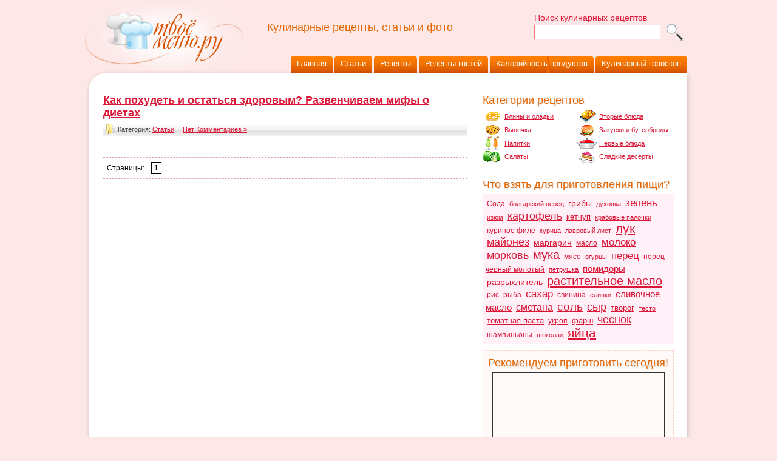

--- FILE ---
content_type: text/html; charset=utf-8
request_url: https://umenu.ru/tag/izbytochnyj-ves/
body_size: 5006
content:
<!DOCTYPE html PUBLIC "-//W3C//DTD XHTML 1.0 Transitional//EN" "http://www.w3.org/TR/xhtml1/DTD/xhtml1-transitional.dtd">
<html xmlns="http://www.w3.org/1999/xhtml">
<head profile="http://gmpg.org/xfn/1">
<title>избыточный вес < Кулинарные рецепты, фотографии и статьи по приготовлению пищи</title>
<meta http-equiv="content-type" content="text/html; charset=utf-8">
 <meta name="description" content="  избыточный вес. Кулинарные рецепты, фотографии и статьи по кулинарии"> <meta name="Robots" content="index,follow">
<style type="text/css" media="screen">
		@import url( https://umenu.ru/wp-content/themes/umenu/style.css );
</style>

<link rel="shortcut icon" href="/favicon.ico" type="image/x-icon">

<link rel="stylesheet" id="wp-postratings-css" href="https://umenu.ru/wp-content/plugins/wp-postratings/postratings-css.css" type="text/css" media="all">
<script type="text/javascript" src="https://umenu.ru/wp-includes/js/l10n.js"></script>
<script type="text/javascript" src="https://umenu.ru/wp-includes/js/jquery/jquery.js"></script>



<link rel="canonical" href="https://umenu.ru/tag/izbytochnyj-ves/">




	<script src="/js/menu.js" type="text/javascript"></script>
<script type="text/javascript" > (function(m,e,t,r,i,k,a){m[i]=m[i]||function(){(m[i].a=m[i].a||[]).push(arguments)}; m[i].l=1*new Date(); for (var j = 0; j < document.scripts.length; j++) {if (document.scripts[j].src === r) { return; }} k=e.createElement(t),a=e.getElementsByTagName(t)[0],k.async=1,k.src=r,a.parentNode.insertBefore(k,a)}) (window, document, "script", "https://mc.yandex.ru/metrika/tag.js", "ym"); ym(93696046, "init", { clickmap:true, trackLinks:true, accurateTrackBounce:true, webvisor:true }); </script> <noscript><div><img src="https://mc.yandex.ru/watch/93696046" style="position:absolute; left:-9999px;" alt="" /></div></noscript>
</head>
<body>
<div id="all">


<div id="header">
 <h1 class="other_page_title"><a href="https://umenu.ru" title="Кулинарные рецепты, фотографии и статьи по приготовлению пищи">Кулинарные рецепты, статьи и фото</a></h1> <ul id="menu">
<li><a href="https://umenu.ru" title="главная">Главная</a></li>
<li><a href="https://umenu.ru/category/kulinarnie-statii/" title="статьи">Статьи</a></li>
<li>
<a href="https://umenu.ru/category/recepts/" title="рецепты">Рецепты</a>
 <ul>
    	<li class="cat-item cat-item-187">
<a href="https://umenu.ru/category/recepts/bliny-i-oladi/" title="Оригинальные рецепты блинов на кефире, русских блинов, оладьев из тыквы, кабачков, печеночных оладьев и постных блинов">Блины и оладьи</a>
</li>
	<li class="cat-item cat-item-6">
<a href="https://umenu.ru/category/recepts/vtorie-bluda/" title="Вторые блюда из курицы, свинины, говядины. Кулинарные рецепты самых вкусных, а также готовых вторые блюд">Вторые блюда</a>
</li>
	<li class="cat-item cat-item-7">
<a href="https://umenu.ru/category/recepts/vypechka/" title="Кулинарные рецепты выпечки хлеба и пирогов с фотографиями, рецепты выпечки печенья, омлетов, запеканок. Самые разнообразные рецепты выпечки с фото">Выпечка</a>
</li>
	<li class="cat-item cat-item-4">
<a href="https://umenu.ru/category/recepts/zakuski/" title="Кулинарные рецепты закуски и бутербродов к празднику или фуршету, рецепты холодной закуски и бутербродов">Закуски и бутерброды</a>
</li>
	<li class="cat-item cat-item-9">
<a href="https://umenu.ru/category/recepts/napitki/" title="Обозрение алкогольных и газированных напитков. Интересная и полезная информация об элитных, энергетических и слабоалкогольных напитках.">Напитки</a>
</li>
	<li class="cat-item cat-item-5">
<a href="https://umenu.ru/category/recepts/pervie-bluda/" title="Широкий выбор кулинарных рецептов из говядины, баранины, рецепты солянки с фото, рецепты первого блюда с капустой.">Первые блюда</a>
</li>
	<li class="cat-item cat-item-3">
<a href="https://umenu.ru/category/recepts/salati/" title="Рецепты праздничных салатов с фото. Незабываемое меню вкусных салатов, салатов из курицы, новогодних салатов.">Салаты</a>
</li>
	<li class="cat-item cat-item-8">
<a href="https://umenu.ru/category/recepts/deserti/" title="Кулинарные рецепты сладких блюд, тортов, сладких десертов, а также вегетарианских десертов">Сладкие десерты</a>
</li>
  </ul>
</li>
<li><a href="https://umenu.ru/category/recept-guests/" title="рецепты">Рецепты гостей</a></li>
<li><a href="https://umenu.ru/dieta/kalorijnost/" title="калорийность продуктов">Калорийность продуктов</a></li>
<li>
<a href="https://umenu.ru/goroskop/" title="Кулинарный гороскоп">Кулинарный гороскоп</a>
 <ul>
    <li><a href="/goroskop/oven/">Овен</a></li>
<li><a href="/goroskop/telec/">Телец</a></li>
<li><a href="/goroskop/bliznecy-kulinarnyj-goroskop/">Близнецы</a></li>
<li><a href="/goroskop/rak/">Рак</a></li>
<li><a href="/goroskop/lev-kulinarnyj-goroskop/">Лев</a></li>
<li><a href="/goroskop/devy/">Девы</a></li>
<li><a href="/goroskop/vesy/">Весы</a></li>
<li><a href="/goroskop/skorpion/">Скорпион</a></li>
<li><a href="/goroskop/strelcy/">Стрельцы</a></li>
<li><a href="/goroskop/kozerog/">Козерог</a></li>
<li><a href="/goroskop/vodolej/">Водолей</a></li>
<li><a href="/goroskop/ryby/">Рыбы</a></li>
  </ul>
</li>
</ul>

<form method="get" action="https://umenu.ru/" class="s_search">
<h3>Поиск кулинарных рецептов</h3>
<input type="text" class="s_input" name="s" value="">
<input type="image" class="s_submit" src="https://umenu.ru/wp-content/themes/umenu/images/icon_search.png">
</form>




</div>



<div id="content">



<div class="bl_t_dot"><div class="bl_r_dot"><div class="bl_b_dot"><div class="bl_l_dot">
<div class="bl_t_l"><div class="bl_t_r"><div class="bl_b_r"><div class="bl_b_l">


<div class="two_sides">
<div id="mid_content">












				
		
	 


	



<div class="post">
<h3><a href="https://umenu.ru/kak-poxudet-i-ostatsya-zdorovym-razvenchivaem-mify-o-dietax/" title="Как похудеть и остаться здоровым? Развенчиваем мифы о диетах">Как похудеть и остаться здоровым? Развенчиваем мифы о диетах</a></h3>
   
<span class="post_info"><i class="icon_cat">Категория: <a href="https://umenu.ru/category/kulinarnie-statii/" title="Просмотреть все записи в рубрике «Cтатьи»" rel="category tag">Cтатьи</a></i> | <a href="#"></a><a href="https://umenu.ru/kak-poxudet-i-ostatsya-zdorovym-razvenchivaem-mify-o-dietax/#respond" title="Прокомментировать запись «Как похудеть и остаться здоровым? Развенчиваем мифы о диетах»">Нет Комментариев »</a> </span>   
<div class="clear"></div>
</div>



	  
	  								
	


<div class="page_navi"><div class="wp-pagenavi">
<span class="pages">Страницы: </span><span class="current">1</span>
</div></div>
	
	
	
		</div>
	 
 
 <div id="sidebar">

<div class="block">


</div>


<div class="block">
  <h2>Категории рецептов </h2>
    <ul class="list_1">
   	<li class="cat-item cat-item-187">
<a href="https://umenu.ru/category/recepts/bliny-i-oladi/" title="Оригинальные рецепты блинов на кефире, русских блинов, оладьев из тыквы, кабачков, печеночных оладьев и постных блинов">Блины и оладьи</a>
</li>
	<li class="cat-item cat-item-6">
<a href="https://umenu.ru/category/recepts/vtorie-bluda/" title="Вторые блюда из курицы, свинины, говядины. Кулинарные рецепты самых вкусных, а также готовых вторые блюд">Вторые блюда</a>
</li>
	<li class="cat-item cat-item-7">
<a href="https://umenu.ru/category/recepts/vypechka/" title="Кулинарные рецепты выпечки хлеба и пирогов с фотографиями, рецепты выпечки печенья, омлетов, запеканок. Самые разнообразные рецепты выпечки с фото">Выпечка</a>
</li>
	<li class="cat-item cat-item-4">
<a href="https://umenu.ru/category/recepts/zakuski/" title="Кулинарные рецепты закуски и бутербродов к празднику или фуршету, рецепты холодной закуски и бутербродов">Закуски и бутерброды</a>
</li>
	<li class="cat-item cat-item-9">
<a href="https://umenu.ru/category/recepts/napitki/" title="Обозрение алкогольных и газированных напитков. Интересная и полезная информация об элитных, энергетических и слабоалкогольных напитках.">Напитки</a>
</li>
	<li class="cat-item cat-item-5">
<a href="https://umenu.ru/category/recepts/pervie-bluda/" title="Широкий выбор кулинарных рецептов из говядины, баранины, рецепты солянки с фото, рецепты первого блюда с капустой.">Первые блюда</a>
</li>
	<li class="cat-item cat-item-3">
<a href="https://umenu.ru/category/recepts/salati/" title="Рецепты праздничных салатов с фото. Незабываемое меню вкусных салатов, салатов из курицы, новогодних салатов.">Салаты</a>
</li>
	<li class="cat-item cat-item-8">
<a href="https://umenu.ru/category/recepts/deserti/" title="Кулинарные рецепты сладких блюд, тортов, сладких десертов, а также вегетарианских десертов">Сладкие десерты</a>
</li>
  </ul>
</div> 



<div class="block">



<div id="vk_groups"></div>

</div>
 

  <h2>Что взять для приготовления пищи?</h2>
  
<div class="block">
  <div class="tags">
    <div id="tag_cloud">
	
	
    
   
         <a href="https://umenu.ru/tag/soda/" class="tag-link-220" title="16 записей" style="font-size: 9.2631578947368pt;">Сода</a>
<a href="https://umenu.ru/tag/bolgarskij-perec/" class="tag-link-251" title="13 записей" style="font-size: 8.5894736842105pt;">болгарский перец</a>
<a href="https://umenu.ru/tag/griby/" class="tag-link-13" title="21 запись" style="font-size: 10.189473684211pt;">грибы</a>
<a href="https://umenu.ru/tag/duxovka/" class="tag-link-58" title="13 записей" style="font-size: 8.5894736842105pt;">духовка</a>
<a href="https://umenu.ru/tag/zelen/" class="tag-link-18" title="42 записи" style="font-size: 12.631578947368pt;">зелень</a>
<a href="https://umenu.ru/tag/izyum/" class="tag-link-27" title="13 записей" style="font-size: 8.5894736842105pt;">изюм</a>
<a href="https://umenu.ru/tag/kartofel/" class="tag-link-14" title="56 записей" style="font-size: 13.726315789474pt;">картофель</a>
<a href="https://umenu.ru/tag/ketchup/" class="tag-link-65" title="18 записей" style="font-size: 9.6842105263158pt;">кетчуп</a>
<a href="https://umenu.ru/tag/krabovye-palochki/" class="tag-link-148" title="12 записей" style="font-size: 8.2526315789474pt;">крабовые палочки</a>
<a href="https://umenu.ru/tag/kurinoe-file/" class="tag-link-271" title="15 записей" style="font-size: 9.0105263157895pt;">куриное филе</a>
<a href="https://umenu.ru/tag/kurica/" class="tag-link-37" title="11 записей" style="font-size: 8pt;">курица</a>
<a href="https://umenu.ru/tag/lavrovyj-list/" class="tag-link-20" title="13 записей" style="font-size: 8.5894736842105pt;">лавровый лист</a>
<a href="https://umenu.ru/tag/luk/" class="tag-link-16" title="105 записей" style="font-size: 16pt;">лук</a>
<a href="https://umenu.ru/tag/majonez/" class="tag-link-32" title="53 записи" style="font-size: 13.473684210526pt;">майонез</a>
<a href="https://umenu.ru/tag/margarin/" class="tag-link-41" title="22 записи" style="font-size: 10.357894736842pt;">маргарин</a>
<a href="https://umenu.ru/tag/maslo/" class="tag-link-75" title="16 записей" style="font-size: 9.2631578947368pt;">масло</a>
<a href="https://umenu.ru/tag/moloko/" class="tag-link-23" title="40 записей" style="font-size: 12.463157894737pt;">молоко</a>
<a href="https://umenu.ru/tag/morkov/" class="tag-link-15" title="56 записей" style="font-size: 13.726315789474pt;">морковь</a>
<a href="https://umenu.ru/tag/muka/" class="tag-link-36" title="78 записей" style="font-size: 14.905263157895pt;">мука</a>
<a href="https://umenu.ru/tag/myaso/" class="tag-link-155" title="15 записей" style="font-size: 9.0105263157895pt;">мясо</a>
<a href="https://umenu.ru/tag/ogurcy/" class="tag-link-314" title="12 записей" style="font-size: 8.2526315789474pt;">огурцы</a>
<a href="https://umenu.ru/tag/perec/" class="tag-link-17" title="44 записи" style="font-size: 12.8pt;">перец</a>
<a href="https://umenu.ru/tag/perec-chernyj-molotyj/" class="tag-link-544" title="14 записей" style="font-size: 8.8421052631579pt;">перец черный молотый</a>
<a href="https://umenu.ru/tag/petrushka/" class="tag-link-150" title="12 записей" style="font-size: 8.2526315789474pt;">петрушка</a>
<a href="https://umenu.ru/tag/pomidory/" class="tag-link-62" title="30 записей" style="font-size: 11.452631578947pt;">помидоры</a>
<a href="https://umenu.ru/tag/razryxlitel/" class="tag-link-43" title="25 записей" style="font-size: 10.778947368421pt;">разрыхлитель</a>
<a href="https://umenu.ru/tag/rastitelnoe-maslo/" class="tag-link-40" title="82 записи" style="font-size: 15.073684210526pt;">растительное масло</a>
<a href="https://umenu.ru/tag/ris/" class="tag-link-100" title="16 записей" style="font-size: 9.2631578947368pt;">рис</a>
<a href="https://umenu.ru/tag/ryba/" class="tag-link-51" title="16 записей" style="font-size: 9.2631578947368pt;">рыба</a>
<a href="https://umenu.ru/tag/saxar/" class="tag-link-24" title="41 запись" style="font-size: 12.547368421053pt;">сахар</a>
<a href="https://umenu.ru/tag/svinina/" class="tag-link-107" title="16 записей" style="font-size: 9.2631578947368pt;">свинина</a>
<a href="https://umenu.ru/tag/slivki/" class="tag-link-69" title="12 записей" style="font-size: 8.2526315789474pt;">сливки</a>
<a href="https://umenu.ru/tag/slivochnoe-malo/" class="tag-link-22" title="31 запись" style="font-size: 11.621052631579pt;">сливочное масло</a>
<a href="https://umenu.ru/tag/smetana/" class="tag-link-19" title="35 записей" style="font-size: 12.042105263158pt;">сметана</a>
<a href="https://umenu.ru/tag/sol/" class="tag-link-21" title="70 записей" style="font-size: 14.484210526316pt;">соль</a>
<a href="https://umenu.ru/tag/syr/" class="tag-link-30" title="51 запись" style="font-size: 13.389473684211pt;">сыр</a>
<a href="https://umenu.ru/tag/tvorog/" class="tag-link-33" title="18 записей" style="font-size: 9.6842105263158pt;">творог</a>
<a href="https://umenu.ru/tag/testo/" class="tag-link-199" title="13 записей" style="font-size: 8.5894736842105pt;">тесто</a>
<a href="https://umenu.ru/tag/tomatnaya-pasta/" class="tag-link-66" title="18 записей" style="font-size: 9.6842105263158pt;">томатная паста</a>
<a href="https://umenu.ru/tag/ukrop/" class="tag-link-151" title="15 записей" style="font-size: 9.0105263157895pt;">укроп</a>
<a href="https://umenu.ru/tag/farsh/" class="tag-link-193" title="18 записей" style="font-size: 9.6842105263158pt;">фарш</a>
<a href="https://umenu.ru/tag/chesnok/" class="tag-link-31" title="48 записей" style="font-size: 13.136842105263pt;">чеснок</a>
<a href="https://umenu.ru/tag/shampinony/" class="tag-link-38" title="14 записей" style="font-size: 8.8421052631579pt;">шампиньоны</a>
<a href="https://umenu.ru/tag/shokolad/" class="tag-link-70" title="12 записей" style="font-size: 8.2526315789474pt;">шоколад</a>
<a href="https://umenu.ru/tag/yajca/" class="tag-link-34" title="102 записи" style="font-size: 15.831578947368pt;">яйца</a>
 
	
	</div>
  </div>
</div> 

<div class="block s_tags rand_box">
 <h2>Рекомендуем приготовить сегодня!</h2>
<a href="https://umenu.ru/sladkie-ruletiki/" title="Сладкие рулетики"><img src="https://umenu.ru/g_images/57/final.jpg" alt="Сладкие рулетики" class="rand_img"></a><strong><a href="https://umenu.ru/sladkie-ruletiki/" title="Сладкие рулетики">Сладкие рулетики</a></strong>

</div>



 <h2 class="pad_top">Популярные кулинарные рецепты</h2>
<ul class="list_1_1">
<li><a href="https://umenu.ru/chaj-po-anglijski/" title="Чай по-английски">Чай по-английски</a></li>
<li><a href="https://umenu.ru/buterbrody-bozhya-korovka/" title="Бутерброды «Божья коровка»">Бутерброды «Божья коровка»</a></li>
<li><a href="https://umenu.ru/azu-iz-svininy/" title="Азу из свинины">Азу из свинины</a></li>
<li><a href="https://umenu.ru/plov/" title="Плов">Плов</a></li>
<li><a href="https://umenu.ru/koktel-moxito/" title="Коктейль «Мохито»">Коктейль «Мохито»</a></li>
<li><a href="https://umenu.ru/sushi-prigotovlenie-sushi-rolly/" title="Суши, приготовление суши роллы">Суши, приготовление суши роллы</a></li>
<li><a href="https://umenu.ru/skazochnyj-keks/" title="Сказочный кекс">Сказочный кекс</a></li>
<li><a href="https://umenu.ru/salat-s-kalmarami-i-krevetkami/" title="Салат с кальмарами и креветками">Салат с кальмарами и креветками</a></li>
<li><a href="https://umenu.ru/golubcy/" title="Голубцы">Голубцы</a></li>
<li><a href="https://umenu.ru/tort-zimnyaya-vishnya/" title="Торт Зимняя вишня">Торт Зимняя вишня</a></li>
</ul>



 



  
  

</div>
 
 </div>



<div class="bot_adv">



</div>

 </div></div></div></div>
</div></div></div></div>



</div>



<div id="footer">
<p> 




 




</p>



  <p>Все права защищены © 2009-2010 <a href="https://umenu.ru/">Кулинарные рецепты, фотографии и статьи по приготовлению пищи</a></p>
  <p>Все тексты рецептов и фотографии, опубликованные на сайте, защищены законом об авторском праве.<br>
Любая частичная или полная перепечатка информации  строго запрещена. <script id="top100Counter" type="text/javascript" src="http://counter.rambler.ru/top100.jcn"></script><noscript><img src="http://counter.rambler.ru/top100.cnt" alt="" width="1" height="1" border="0"></noscript></p>
<p><a href="https://umenu.ru/sitemap/" title="карта сайта">Карта сайта</a> | <a href="https://umenu.ru/ob-avtore/" title="Об авторе">Об Авторе</a></p>



</div>

</div>
</body>
</html>


--- FILE ---
content_type: text/css;charset=UTF-8
request_url: https://umenu.ru/wp-content/themes/umenu/style.css
body_size: 3459
content:
/*
Theme Name: umenu.ru theme 1.0
Description: SEO code, valid xhtml, created by www.anstyle.ru
*/


/* START_DEFAULT_STYLES */
html {padding:0;margin:0;font-size:62.5%;}
body {background:#fde7e7;font: 12px Arial, Helvetica, sans-serif;margin: 0;padding: 0;color: #4e4b4b;}
.clear {clear: both;font-size: 0;line-height: 0;display:block;height:0;}
h1, h2, h3, h4, h5, h6 {padding:5px 0;margin:0;font-family: "Trebuchet MS", Arial, Helvetica, sans-serif;font-weight: normal;}
p {padding: 5px 0;margin:0;}
a, a:link, a:active, a:visited {color: #db1637;text-decoration: underline;cursor: pointer;}
a:hover {color:#e76600;text-decoration: none;}
img {border:none;}
ul, ol {margin:0;padding:0;}
li {margin:0;padding:0 10px;}
form, input {padding:0;margin:0;}
em, i {font-style:normal;}
/* END_DEFAULT_STYLES */

#all {width:1000px; margin:0 auto; }

.google_plus_1 {position:absolute;right:0;top:-10px;}
#header { height:115px; position:relative; background:url(images/logo.png) 0 5px no-repeat;}
#header h1 { color:#e76600; font-size:18px; position:absolute; left:274px; top:8px;}
#header .other_page_title {left:300px;top:30px;}
#header a, #header a:visited {color:#e76600;}
#header p {position:absolute;left:274px;top:34px;font-size:12px;width:425px;}
#header ul { position:absolute; top:92px;height:28px; right:8px;z-index:1000;}
#header li {float:left; display:block; list-style-type:none; padding:0 0 0 5px; background:#eb6a00 url(images/menu_left.png) 0 0 no-repeat; margin-left:3px; position:relative;}
#header li a, #header li a:visited {background:url(images/menu_right.png) 100% 0 no-repeat; float:left; display:block; height:23px; padding:5px 10px 0 5px; font-size:13px; color:#fff;}


#header ul ul {position:absolute;left:0;top:27px; background:#fa8c27; border:1px solid #d95900;height:auto; width:200px;padding:5px 0;display:none;}
#header ul li:hover ul, #header ul li.jshover ul {display:block;}
#header ul ul li {display:block; float:none; background:none;padding:2px 5px;}
#header ul ul li a, #header ul ul li a:visited {display:inline; float:none; background:none;height:1%;}

.bl_t_dot {background:#fff url(images/bl_t_border.png) 0 0 repeat-x;}
.bl_r_dot {background:url(images/bl_r_border.png) 100% 0 repeat-y;}
.bl_b_dot {background:url(images/bl_b_border.png) 0 100% repeat-x;}
.bl_l_dot {background:url(images/bl_l_dot.png) 0 0 repeat-y;}
.bl_t_l {background:url(images/bl_t_l.png) 0 0 no-repeat;}
.bl_t_r {background:url(images/bl_t_r.png) 100% 0 no-repeat;}
.bl_b_r {background:url(images/bl_b_r.png) 100% 100% no-repeat;}
.bl_b_l {background:url(images/bl_b_l.png) 0 100% no-repeat;}
.two_sides {padding:25px 30px 15px; width:940px; overflow:hidden;}

.m_left { float:left; width:350px;}
#content h2 {color:#e76600; font-size:18px; width:100%; overflow:hidden;text-shadow:1px 1px 1px #e1dddd;}
#content h2 i { text-decoration:none; font-size:14px; background:#fff; float:right; padding-top:4px;}
.list_1 {width:100%; overflow:hidden;}
.list_1 li { padding:5px 0 5px 36px; list-style-type:none; font-size:13px;width:135px; float:left;}
	.cat-item-187 {background:url(images/cat-item-187.png) 4px 50% no-repeat;}
	.cat-item-6 {background:url(images/cat-item-6.png) 3px 50% no-repeat;}
	.cat-item-7 {background:url(images/cat-item-7.png) 4px 50% no-repeat;}
	.cat-item-4 {background:url(images/cat-item-4.png) 4px 50% no-repeat;}
	.cat-item-9 {background:url(images/cat-item-9.png) 4px 50% no-repeat;}
	.cat-item-5 {background:url(images/cat-item-5.png) 0 50% no-repeat;}
	.cat-item-3 {background:url(images/cat-item-3.png) 0 50% no-repeat;}
	.cat-item-8 {background:url(images/cat-item-8.png) 0 50% no-repeat;}

.list_1_1 {width:100%; overflow:hidden;} 
.list_1_1 li { list-style-type:none; font-size:13px; padding:2px 0 2px 15px; list-style-type:none; background:url(images/li.png) 0 6px no-repeat;}

.st_list { width:100%; overflow: hidden; font-size:11px;}
.st_list h4 { font-size:14px; padding:1px 0;}
.st_list li { padding:3px 0; list-style-type:none;}
.st_list p { padding:1px 0;}

.list_3 {width:100%; overflow:hidden;}
.list_3 li { padding:2px 0 2px 15px; list-style-type:none; background:url(images/li.png) 0 6px no-repeat;}

#content .pad_top {padding-top:15px;}
.m_right { float:right; width:580px;}
.m_right h2 { margin-left:10px; }
.new_recepts {width:100%; overflow:hidden;}
.new_recepts li {width:255px; float:left; padding:11px; list-style-type:none; margin-left:10px; margin-top:10px; overflow:hidden;_margin-left:5px;_margin-right:5px; height:114px; overflow:hidden; line-height:14px; background:url(images/new_recept.png) 0 0 no-repeat;}
.new_recepts li strong { display:block; margin-left:110px;}
.new_recepts img { float:left; display:block; width:100px; height:86px; margin-right:10px;border:1px solid #888;padding:1px; backgrund:#fff;}
.best_recepts {padding:15px 30px 25px; width:926px; overflow:hidden; background:url(images/bl_hr.png) 0 0 repeat-x; margin-right:8px; margin-left:6px;}

.f_bl_1 {width:230px; float:left; font-size:11px;}
.f_bl_1  .list_1_1 li { font-size:11px;}
.f_bl_2 { width:350px; padding-left:20px;float:left;  font-size:11px;}
.f_bl_3 { float:right; width:300px;}
.list_2 li {background:#FAFAFA;border:1px solid #F1F1F1;list-style-type:none;margin:0 0 5px;overflow:hidden;padding:3px 5px;width:98%;}
#content .f_bl_1 h2, #content .f_bl_2 h2 { font-size:16px; font-weight:bold;}

#tag_cloud { background:#fff1f7; padding:5px; height:1%;}

.list_2 li strong { float:left; width:60px;}
.list_2 li a, .list_2 li a:visited { text-decoration:none; float:right; width:280px;}

#footer { text-align:center; padding:15px 0; font-size:11px; color:#db1637;}
#footer a, #footer a:visited, #footer a:hover { color:#db1637;}

.tags a, .tags a:visited {margin:0 2px; line-height:19px;}

.s_search {position:absolute;left:740px;top:20px;}
.s_input {border:1px solid #fa7777;padding:3px;background:#fff;float:left;color:#333; height:16px;width:200px;margin-right:10px; margin-top:3px;}
.s_submit {cursor:pointer; float:left;}
.s_search h3 {color:#db1637; font-size:14px; padding:1px 0;}



#mid_content {float:left; width:600px;}
.post {padding:10px 0 10px; width:100%; overlow:hidden;}
.post h3 {color:#e76600; font-size:18px; text-decoration:underline; font-weight:bold;}
.icon_kk { background:url(images/icon_kk.png) 0 0 no-repeat;padding-left:38px;margin-bottom:5px;}
.post_info {font-size:11px; display:block; background:url(images/post_info.png) 0 0 no-repeat; padding:5px;}
	.icon_date {background:url(images/icon_date.png) 0 50% no-repeat; padding:4px 5px 4px 24px;}
	.icon_author {background:url(images/icon_author.png) 0 50% no-repeat; padding:4px 5px 4px 24px;}
	.icon_cat {background:url(images/icon_cat.png) 0 50% no-repeat; padding:4px 5px 4px 19px;}
.post_decor { background:url(images/post_decor.png) 100% 100% no-repeat; padding:0 10px 10px 0;}

.pi_2 { border:0;}
.pi_2 { margin-top:18px;margin-left:110px; padding-bottom:10px;}

#sidebar {float:right; width:315px; /*padding-top:30px;*/}
#sidebar .list_1 li { font-size:11px; width:120px;}
.block {padding-bottom:10px;}

#com_list {padding-bottom:15px;padding-top:15px;}
#commentlist li { padding:2px 5px; background:#FAFAFA; height:1%; margin-bottom:5px; list-style-type:none; border-top:1px solid #ccc; border-bottom:1px solid #ccc;}
#com_list form p {padding:2px 0;}
.com_au { font-size:11px;}
.search-button { border:0; background:#fed5ae; padding:5px 15px; cursor:pointer;}

#author, #email, textarea {border:1px solid #888; padding:1px; background:#fff;}

.sostav { padding:10px 0;font-size:11px; color:#333;}

.img_right {float:right;}


.recept h3 { font-size:15px; text-decoration:none;}
.recept ul {margin-left:10px; list-style:inside;}
.recept ul li {padding:1px 0;}
.recept div {width:100%; overflow:hidden; padding:10px 0; border-top:1px dashed #dca5a5;}
.recept .cntr { padding:10px 0; text-align:center; border:0;border-bottom:1px dashed #dca5a5;}
.recept img, .arch_img, .guest_recepts li img {padding:1px;border:1px solid #333;}
.r_img {float:right; margin-left:30px;}

.arch_img {margin:5px 10px 0 0 ; width:100px; float:left;}



.ddsg-wrapper ul, .ddsg-wrapper li  {margin:0;padding:0; list-style-type:none;}
.ddsg-wrapper li ul {border-bottom:1px dashed #dca5a5;}
.ddsg-wrapper li {font-size:16px;}
.ddsg-wrapper li li {font-size:14px;}
.ddsg-wrapper li li li {font-size:12px;}
.ddsg-wrapper ul {padding: 15px 10px 15px 5px;}
.ddsg-wrapper li ul {padding:0 10px 8px;}
.ddsg-wrapper li ul li ul {padding:0 10px 5px;}
.ddsg-wrapper li ul li ul li {list-style-type:circle; margin-left:15px;}
.ddsg-wrapper li {padding:2px 0;}

.rating_recepts {width:100%; overflow:hidden; font-size:11px; padding-top:5px;}
.rating_recepts li {text-align:center;width:127px; padding:0 5px; list-style-type:none; float:left;}
.rating_recepts .r_rec {display:block; width:100px; height:86px;padding:1px;border:1px solid #333;margin:0 auto;}

.guest_recepts {width:100%; overflow:hidden; font-size:11px; padding-top:5px;}
.guest_recepts li { width:98px;text-align:center;padding:2px 2px 3px 3px; list-style-type:none; float:left;_padding-left:2px;_padding-bottom:2px;}
.guest_recepts li a { float:left; display:block;}
.rating {width:60px; height:12px; font-size:0; line-height:0; background:url(images/rating.png) 0 -12px no-repeat; margin:0 auto; text-align:left;}
.rating span {width:0; display:block; background:url(images/rating.png) 0 0 no-repeat; height:12px; margin:0; text-align:left;}
.rating_0 {width:0px;}
.rating .rating_1 {width:12px;}
.rating .rating_2 {width:24px;}
.rating .rating_3 {width:36px;}
.rating .rating_4 {width:48px;}
.rating .rating_5 {width:60px;}
.rating_recepts .rating {margin-top:3px;}
.rating_recepts img {border:1px solid #FA6F6F;}

.sing_top { background:#FFFFEA; margin-top:3px;border-top:1px dashed #dca5a5; margin-top:15px;;border-bottom:1px dashed #dca5a5; padding:4px 10px 10px; }
.sing_top h4 {color:#E76600;font-size:15px;font-weight:bold;}
.arch_rating_bg { margin-left:114px; height:14px; color:#E76600;}
.arch_rating_bg em {float:left; display:inline; font-size:11px; padding-right:8px;}
.arch_rating_bg div {float:left; margin:0 8px 0 0;}

.feed_b {bottom:-48px;position:absolute;right:40px;z-index:10;}
.social {padding:5px 0; width:100%; overflow:hidden; color:#E76600;}
.social  em {float:left; font-size:11px; padding-right:5px;}
.social a, .social a:visited {float:left;}

.r_img { float:right;padding:1px;border:1px solid #333; margin-left:15px;}
.c_img {padding:1px;border:1px solid #333;}
.l_img {padding:1px;border:1px solid #333;margin:0 10px 0 0; float:left;}

.table_1 {width:90%; margin:10px auto;border:0;border-collapse:collapse;}
.table_1 td {padding:3px 5px;border:1px solid #e1dddd;}
.table_1 th {padding:3px 5px;border:1px solid #e1dddd; background:#F1EFEF;text-align:left;white-space:nowrap;}

.rand_box { text-align:center;}
.rand_img {border:1px solid #333333;padding:1px; margin:0 auto; width:280px; margin-bottom:4px; display:block;}
.s_tags {border:1px dashed #fdccbc; padding:5px; background:#fffaf8;}
.adv_big { text-align:center; padding-top:5px;}
.m_right .st_list {margin-left:10px; width:auto;}

/* SUBSCRIBE */
.s_line {width:100%; overflow:hidden; padding-bottom:10px;font-size:11px;}
.s_line label {width:70px; float:left; font-size:11px; padding-top:5px;}
.sun_input {float:left; width:110px;border:1px solid #888888;padding:3px; background:#fff;font-size:13px; height:15px;}
.sun_submit {float:left;background:#FED5AE;border:0;cursor:pointer; height:23px; color:#000; width:100px;font-size:12px;margin-left:5px;}
.feed_but img {margin-bottom:-10px;}

.field {border:1px solid #888888;padding:3px; background:#fff;font-size:13px; height:15px;}
.bot_adv {text-align:center;padding:0px 0 25px;}

/* GOROSKOP */
.post .gor { float:left; margin:5px 15px 0 0; border:0;}



/* CALCULATOR */
.calc { padding:30px 0 0 0 ;}
.c_t_dot {background:#fdf6f6 url(images/c_dot.png) 0 0 repeat-x; width:100%;}
.c_r_dot {background:url(images/c_dot.png) 100% 0 repeat-y;}
.c_b_dot {background:url(images/c_dot.png) 0 100% repeat-x;}
.c_l_dot {background:url(images/c_dot.png) 0 0 repeat-y;}
.c_t_l {background:url(images/c_t_l.png) 0 0 no-repeat;}
.c_t_r {background:url(images/c_t_r.png) 100% 0 no-repeat;}
.c_b_r {background:url(images/c_b_r.png) 100% 100% no-repeat;}
.c_b_l {background:url(images/c_b_l.png) 0 100% no-repeat; padding:10px 15px 15px; height:1%;}

.icon_calc { background:url(images/icon_calc.png) 3px 3px no-repeat; padding:8px 0 8px 40px;}
.calc  h3 { font-size:14px; font-weight:bold; color:#e76600;}
.calc .table_1  { background:#fff; width:100%;}
.calc .cntr { text-align:center;}
.calc_list li { padding:5px 0 5px 30px; list-style-type:none; font-size:14px; background:url(images/icon_folder.png) 0 2px no-repeat; height:1%;}
.calc_list .active {background:url(images/icon_folder_active.png) 0 2px no-repeat;}
.total { font-weight:bold;}
.calc_list li .table_1 { width:100%; font-size:11px; margin:10px 0 5px;}
.calc_input { padding:1px; width:90px; text-align:center; border:1px solid #ccc;}
.r_text { text-align:right; padding:10px 0 0;}
.r_text_2 { text-align:right; padding:0 0 10px;}
.subcategory {padding-left: 15px;}
.subcategory p {padding:2px 0;}
.table_2 {font-size:14px;border:0;border-collapse:collapse}
.table_2 td, .table_2 th {padding:4px;border:1px solid #ccc;}
.print_name {font-size:16px; font-weight:bold;}


.wp-pagenavi a, .wp-pagenavi a:link, .wp-pagenavi a:visited {
	padding: 2px 4px 2px 4px; 
	margin: 2px;
	text-decoration: none;
background:#FFFFFF none repeat scroll 0 0;
border:1px solid #FA7777;	

}

.wp-pagenavi a:hover {	
	border: 1px solid #DB1637;
background-color: #FFFFFF;

}


.wp-pagenavi span.pages {
	padding: 2px 4px 2px 4px; 
	margin: 2px 2px 2px 2px;
	color: #000000;
}

.wp-pagenavi span.current {
	padding: 2px 4px 2px 4px; 
	margin: 2px;
	font-weight: bold;
	border: 1px solid #000000;
	color: #000000;
	background-color: #FFFFFF;

}

.wp-pagenavi span.extend {
	padding: 2px 4px 2px 4px; 
	margin: 2px;	

	color: #000000;
	background-color: #FFFFFF;

}

.page_navi {padding:10px 0;border-top:1px dashed #dca5a5;border-bottom:1px dashed #dca5a5; margin-top:25px;}